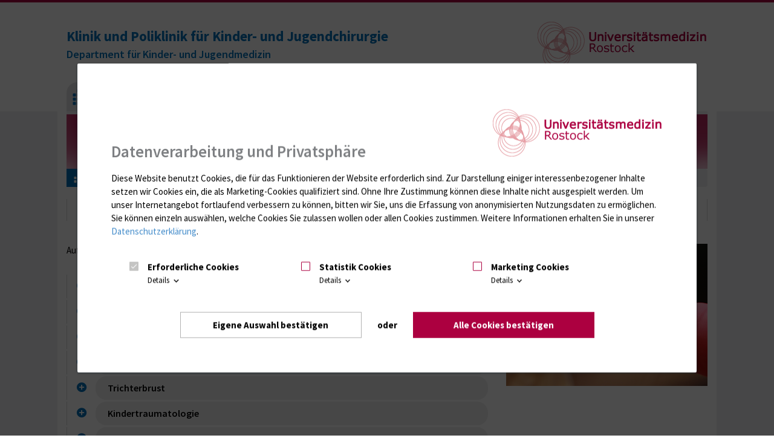

--- FILE ---
content_type: text/html; charset=utf-8
request_url: https://kinderchirurgie.med.uni-rostock.de/patienten-besucher/behandlungsspektrum-3
body_size: 22065
content:
<!DOCTYPE html>
<!-- HTML5 Shim and Respond.js IE8 support of HTML5 elements and media queries -->
<!-- WARNING: Respond.js doesn't work if you view the page via file:// -->
<!--[if lt IE 9]>
<script src="https://oss.maxcdn.com/libs/html5shiv/3.7.0/html5shiv.js"></script>
<script src="https://oss.maxcdn.com/libs/respond.js/1.4.2/respond.min.js"></script>
<![endif]-->
<html class="non-portal  blau" lang="" xmlns="http://www.w3.org/1999/xhtml">
<head>

<meta charset="utf-8">
<!-- 
	(c) Qbus Internetagentur GmbH - https://www.qbus.de

	This website is powered by TYPO3 - inspiring people to share!
	TYPO3 is a free open source Content Management Framework initially created by Kasper Skaarhoj and licensed under GNU/GPL.
	TYPO3 is copyright 1998-2026 of Kasper Skaarhoj. Extensions are copyright of their respective owners.
	Information and contribution at https://typo3.org/
-->


<link rel="shortcut icon" href="/favicon.ico" type="image/vnd.microsoft.icon">

<meta http-equiv="x-ua-compatible" content="IE=edge,chrome=1" />
<meta name="generator" content="TYPO3 CMS" />
<meta name="description" content="Infos zu Krankheiten, die kinderchirurgisch gut behandelt werden können." />
<meta name="robots" content="index,follow" />
<meta name="author" content="Universitätsmedizin Rostock | Qbus Werbeagentur GmbH | GECKO mbH" />
<meta name="viewport" content="width=device-width, initial-scale=1" />
<meta name="keywords" content="kinderklinik rostock chirurgie,kinderklinik rostock chirurgische ambulanz,ambulante Kinderchirurgie,kinderchirurgie rostock märzheuser,kinderchirurgie Rostock ambulanz,kinderchirurgie rostock schillingallee,notaufnahme kinderchirurgie rostock,universität rostock kinderchirurgie,kinderchirurgie rostock uni," />
<meta name="twitter:card" content="summary" />

<link rel="stylesheet" type="text/css" href="/typo3temp/assets/compressed/merged-4404a6ab803228d0b7acf3b0765889f6-5bdb7d45560de0d4de42da468ad00615.css?1556119137" media="screen">
<link rel="stylesheet" type="text/css" href="/typo3temp/assets/compressed/merged-8822a54c035201a9a03fc5ac82b31cc5-efb5ecb75379c45114feadb80bbf971f.css?1591880012" media="all">
<link rel="stylesheet" type="text/css" href="/typo3temp/assets/compressed/merged-1ef8948b1b82d1fa350331094cb00ca6-e90b7eb19a401f9d3750d168b1264b6e.css?1693809253" media="screen">
<link rel="stylesheet" type="text/css" href="/typo3temp/assets/compressed/merged-45e5a26003fba128068504fc8abb06c8-4aac9939b00d992b33dc537e09cbdfec.css?1556119137" media="print">



<script src="/typo3temp/assets/js/62b8391210.js?1596523005" type="text/javascript"></script>


<title>Informationen zu Krankheitsbildern – Klinik und Poliklinik für Kinder- und Jugendchirurgie</title><link rel="shortcut icon" href="/favicon.ico" type="image/x-icon; charset=binary">
<link rel="icon" href="/favicon.ico" type="image/x-icon; charset=binary"><link rel="alternate" type="application/rss+xml" title="News feed" href="/index.php?id=15&type=9818&type=1" />
<style>
	/*IE10 and IE11 Bugfix*/
	@media screen and (-ms-high-contrast: active), (-ms-high-contrast: none) {
   video (display:none;)
	}
</style>	  <!-- Google Tag Manager -->
	  <script>(function(w,l){w[l]=w[l]||[];w[l].push({'gtm.start':new Date().getTime(),event:'gtm.js'});})(window,'dataLayer');</script>
	  <!-- End Google Tag Manager -->
<link rel="canonical" href="https://kinderchirurgie.med.uni-rostock.de/patienten-besucher/behandlungsspektrum-3"/>
</head>
<body class="Typo mid-right">
<div id="wrapper" xmlns:f="http://typo3.org/ns/fluid/ViewHelpers">

    <header id="top" class="navbar navbar-default top" role="heading">
        <div class="container">
            <div class="row">
                <div class="col-md-3 hidden-xs hidden-sm">
                    
                </div>
                <div class="col-md-9">
                    <ul class="nav navbar-nav" role="menubar">
                        
                        <li class="mobile-portallink"><a title="Zum Portal" href="https://www.med.uni-rostock.de/"><span></span></a></li>
                        
                        
                        <li id="main-nav-toggle"><a href="#main-nav"><i class="fa fa-bars"></i> Menü</a></li>
                    </ul>
                </div>
            </div>
	</div>
        <div class="container">
            <div class="row">
                <div class="col-md-8">
                    
                            <div class="top-title">
                                
                                        <a href="/"><h1>Klinik und Poliklinik für Kinder- und Jugendchirurgie</h1></a>
                                        <a href="/"><p>Department für Kinder- und Jugendmedizin</p></a>
                                    
                            </div>
                        
                </div>
                <div class="col-md-4">
                    
                    
                        <a href="https://www.med.uni-rostock.de/" class="uni-med-logo">Universitätsmedizin Rostock</a>
                      
                    
                </div>
            </div>
        </div>
    </header>

    <nav id="header" role="navigation">
        <div class="container">
            <div class="menu row">
                <div class="col-md-12">
                        <div id="main-nav">
        <ul class="level-1" role="menubar">
            
            <li class="portal-link">
                <a href="https://kinderchirurgie.med.uni-rostock.de/"><span class="invisible">Zur Startseite</span></a>
            </li>
            
            <li class="main-item"><a href="/ueber-uns" role="menuitem" tabindex="0">Über uns - Kinderchirurgie</a><div class="mega-content"><ul class="level-2" role="menu"><li><a href="/ueber-uns/mitarbeiter" role="menuitem" tabindex="-1">Mitarbeiter Kinderchirurgie der Universitätsmedizin Rostock</a></li><li><a href="/ueber-uns/ausstattung" role="menuitem" tabindex="-1">Ausstattung</a></li><li><a href="/ueber-uns/geschichte" role="menuitem" tabindex="-1">Geschichte</a></li></ul></div></li><li class="main-item"><a href="/patienten-besucher/sprechstunden-1" role="menuitem" tabindex="0">Notfallbehandlung</a></li><li class="main-item active"><a href="/patienten-besucher" role="menuitem" tabindex="0">Patienten &amp; Besucher</a><div class="mega-content"><ul class="level-2" role="menu"><li><a href="/patienten-besucher/behandlungsspektrum" role="menuitem" tabindex="-1">Behandlungsspektrum</a></li><li><a href="/patienten-besucher/sprechstunden" role="menuitem" tabindex="-1">Sprechstunden</a></li><li><a href="/patienten-besucher/tagesklinik-der-kinderchirurgie-fuer-seltene-erkrankungen-und-angeborene-fehlbildungen" role="menuitem" tabindex="-1">Tagesklinik</a></li><li><a href="/patienten-besucher/station" role="menuitem" tabindex="-1">Station</a></li><li><a href="/patienten-besucher/station-1" role="menuitem" tabindex="-1">OP-Vorbereitung</a></li><li class="active"><a href="/patienten-besucher/behandlungsspektrum-3" aria-current="page" role="menuitem" tabindex="-1">Informationen zu Krankheitsbildern</a></li><li><a href="/patienten-besucher/behandlungsspektrum-2" role="menuitem" tabindex="-1">Selbsthilfegruppen und Fachgesellschaften</a></li></ul></div></li><li class="main-item"><a href="/lehre" role="menuitem" tabindex="0">Forschung und Lehre</a><div class="mega-content"><ul class="level-2" role="menu"><li><a href="/patienten-besucher/behandlungsspektrum-3-1-1" role="menuitem" tabindex="-1">Forschungsprojekte</a></li><li><a href="/forschung/publikationen" role="menuitem" tabindex="-1">Publikationen</a></li></ul></div></li><li class="main-item"><a href="/aktuelles" role="menuitem" tabindex="0">Aktuelles</a><div class="mega-content"><ul class="level-2" role="menu"><li><a href="/aktuelles/veranstaltungen" role="menuitem" tabindex="-1">Veranstaltungen</a></li><li><a href="/aktuelles/weiterbildung" role="menuitem" tabindex="-1">Weiterbildung</a></li></ul></div></li><li class="main-item"><a href="/oasis" role="menuitem" tabindex="0">OASIS</a><div class="mega-content"><ul class="level-2" role="menu"><li><a href="/oasis/oasis-summer-symposium-2023-1" role="menuitem" tabindex="-1">OASIS Sommer Symposium 2023</a></li><li><a href="/oasis/oasis-summer-symposium-2023" role="menuitem" tabindex="-1">OASIS Summer Symposium 2023 (english version)</a></li></ul></div></li>
            
        </ul>
    </div>

                </div>
                
            </div>
        </div>
    </nav>

    <div id="head-image" role="banner">
        
        
            <div class="container">
                <div class="row">
                    <div class="col-md-12">

                        
                                <img alt="header" src="/typo3conf/ext/w3_base/Resources/Public/Img/head_images/headerfallback_site.jpg">
                            
                    </div>
                </div>
            </div>
        
    </div>

    <div id="breadcrumb">
    <div class="container">
        <div class="row">
            <div class="col-md-12">
                <ol class="breadcrumb" aria-label="Breadcrumb" ><li><a href="/"><span class="breadcrumb-home"><img src="/typo3conf/ext/w3_base/Resources/Public/Icons/icon_breadcrumb.png" width="48" height="35"   alt="" ></span></a></li><li><a href="/patienten-besucher" title="Informationen zu Krankheiten, Sprechstunden und Selbsthilfegruppen der Klinik für Kinderchirurgie der Unimedizin Rostock." data-toggle="tooltip" data-placement="bottom">Patienten &amp; Besucher</a></li><li class="active" aria-current="page">Informationen zu Krankheitsbildern</li></ol>
            </div>

        </div>
    </div>
</div>


    <div id="content" role="main">
        <div class="container">
            
    
    <div class="row">
        <div class="col-md-12 title">
            <h1>
                Informationen zu Krankheitsbildern
            </h1>
        </div>
        
        
    </div>


	<div class="row">
		<div class="col-md-8">
    <div class="content">
        <!--TYPO3SEARCH_begin-->
        
<div id="c182705"><p>Auf dieser Seite finden sie Informationen zu ausgewählten Fehlbildungen, Krankheitsbildern und -komplexen</p></div>


<div id="c182704"><div class="accordion"><div class="accordion-element"><div id="c187920"><h1 class="accordion-header">Morbus Hirschsprung</h1><div class="accordion-content"><div class="ce-textpic ce-center ce-above"><div class="ce-bodytext"><p>Der M. Hirschsprung gehört zu den seltenen Fehlbildungen. &nbsp;Als selten gilt eine Fehlbildung oder Erkrankung dann, wenn nicht mehr als 5:10.000 Neugeborene von der Fehlbildung betroffen sind.</p><p>Bei dieser Fehlbildung sind in einem wechselnd langen Abschnitt des Dickdarms keine Ganglienzellen angelegt. Dieser Abschnitt befindet sich stets unmittelbar oberhalb des Anus und betrifft einen unterschiedlich langen Darmanteil. Die Ganglienzellen koordinieren die Bewegung des Darms. Der von der Fehlbildung betroffene Darmanteil kann sich nicht bewegen und ist reaktiv eng gestellt.</p><p>Der Darm oberhalb dieses unbeweglichen Darmanteils versucht durch vermehrte Kraftanstrengung gegen den Widerstand des unbeweglichen Darms an zu arbeiten. Dadurch wird dieser Darm größer und kräftiger. Der Kaliberunterschied zwischen dem eng gestellten Darm und dem Darm, der gesund, aber erweitert ist, nimmt im Laufe des Lebens immer weiter zu. Beim Neugeborenen ist der Kaliberunterschied oft noch nicht so ausgeprägt.</p><p>&nbsp;</p><p>Zum Verständnis möchten wir kurz die <u><strong>embryologische Entwicklung des Dickdarms</strong></u> erklären.</p><p>In der 4 – 10 Schwangerschaftswoche entwickelt sich der Darm des Kindes. Die Ganglienzellen migrieren (wandern) vom Mund in Richtung des Anus. Diese Migration findet in der frühen Embryonalentwicklung statt und ist zum Zeitpunkt der Geburt abgeschlossen.</p><p>Der Verlauf des Dickdarms von oral („oben) nach aboral(„unten“) ist: Zökum (Blinddarm), Kolon ascendens, Kolon transversum, Kolon descendens, Kolon sigmoideum, Rektum, Anus.</p><p>Die Migration von Ganglienzellen findet stets kontinuierlich statt. Die Ganglien migrieren dabei von oral nach aboral. Ganglienzellen können nicht „springen“.</p><p>Die Inzidenz des M. Hirschsprung (MH) wird mit 1:3500 bis 1:5000 Geburten angegeben. In Deutschland werden pro Jahr ca. 780.000 Kinder geboren, die Anzahl Neugeborener mit M. Hirschsprung beträgt daher ca. 150 - 200/Jahr.</p><p>Diagnostik und Therapie des M. Hirschsprung stellen eine Herausforderung dar, da die Fehlbildung nicht unmittelbar zu erkennen ist. Wird die Diagnose gestellt, bedarf es vorbereitender Schritte, um die Operation adäquat zu planen.</p><p>&nbsp;</p><p><strong><u>Diagnostischer Algorithmus</u></strong></p><ol><li>Versuch, den Darm zu spülen. Gabe von Laxanzien. Anpassung der Ernährung.</li><li>Kolonkontrasteinlauf&nbsp;&nbsp;&nbsp;&nbsp;&nbsp;&nbsp;&nbsp;&nbsp;&nbsp;&nbsp;&nbsp;&nbsp;&nbsp;&nbsp;&nbsp;&nbsp;&nbsp;&nbsp;&nbsp;&nbsp;&nbsp;&nbsp;&nbsp;&nbsp;&nbsp;&nbsp;&nbsp;&nbsp;&nbsp;&nbsp;&nbsp;&nbsp;&nbsp;&nbsp;&nbsp;&nbsp;&nbsp;&nbsp;&nbsp;&nbsp;&nbsp;&nbsp;&nbsp;&nbsp;&nbsp;&nbsp;&nbsp;&nbsp;&nbsp;&nbsp;&nbsp;&nbsp;&nbsp;&nbsp;&nbsp;&nbsp;&nbsp;&nbsp;&nbsp;&nbsp;&nbsp;&nbsp;&nbsp;&nbsp;&nbsp;&nbsp;&nbsp;&nbsp;&nbsp;&nbsp;&nbsp;&nbsp;&nbsp;&nbsp;&nbsp;&nbsp;&nbsp;&nbsp;&nbsp;&nbsp;&nbsp;&nbsp;&nbsp;&nbsp;&nbsp;&nbsp;&nbsp;&nbsp;&nbsp;&nbsp;&nbsp;&nbsp;&nbsp;&nbsp;&nbsp;&nbsp;&nbsp;&nbsp;&nbsp;&nbsp;&nbsp;&nbsp;&nbsp;&nbsp;&nbsp;&nbsp;&nbsp;&nbsp;&nbsp;&nbsp;&nbsp;&nbsp;&nbsp;&nbsp;&nbsp;&nbsp;&nbsp;&nbsp;&nbsp;&nbsp;&nbsp;&nbsp;&nbsp;&nbsp;&nbsp;&nbsp;&nbsp;&nbsp;&nbsp;&nbsp;&nbsp;&nbsp;&nbsp;&nbsp;&nbsp;&nbsp;&nbsp;&nbsp;&nbsp;&nbsp;&nbsp;&nbsp;&nbsp;&nbsp;&nbsp;&nbsp;&nbsp;&nbsp;&nbsp;&nbsp;&nbsp;&nbsp;&nbsp;&nbsp;&nbsp;&nbsp;&nbsp;&nbsp;&nbsp;&nbsp;&nbsp;&nbsp;&nbsp;&nbsp;&nbsp;&nbsp;&nbsp;&nbsp;&nbsp;&nbsp;&nbsp;&nbsp;&nbsp;&nbsp;&nbsp;&nbsp;&nbsp;&nbsp;&nbsp;&nbsp;&nbsp;&nbsp;&nbsp;&nbsp;&nbsp;&nbsp;&nbsp;&nbsp;&nbsp; Die Kolonkontrastdarstellung ermöglicht die Übergangszone zwischen fehlgebildetem und gesundem Darm vor der entscheidenden Operation zu lokalisieren und die Operation zu planen.&nbsp; Diese Untersuchung ist wichtig, da eine Fehleinschätzung des Ausmaßes der Fehlbildung verhindert werden muss. Eine Fehleinschätzung kann zum einen dazu führen, dass zu viel gesunder Darm entfernt wird. Es ist zum anderen auch möglich, dass zu wenig fehlgebildeter Darm entfernt wird und die Operation deshalb nicht erfolgreich sein kann.&nbsp;&nbsp;&nbsp;&nbsp;&nbsp;&nbsp;&nbsp;&nbsp;&nbsp;&nbsp;&nbsp;&nbsp;&nbsp;&nbsp;&nbsp;&nbsp;&nbsp;&nbsp;&nbsp;&nbsp;&nbsp;&nbsp;&nbsp;&nbsp;&nbsp;&nbsp;&nbsp;&nbsp;&nbsp;&nbsp;&nbsp;&nbsp;&nbsp;&nbsp;&nbsp;&nbsp;&nbsp;&nbsp;&nbsp;&nbsp;&nbsp;&nbsp;&nbsp;&nbsp;&nbsp;&nbsp;&nbsp;&nbsp;&nbsp;&nbsp;&nbsp;&nbsp;&nbsp;&nbsp;&nbsp;&nbsp;</li><li>Rektumbiopsie&nbsp;&nbsp;&nbsp;&nbsp;&nbsp;&nbsp;&nbsp;&nbsp;&nbsp;&nbsp;&nbsp;&nbsp;&nbsp;&nbsp;&nbsp;&nbsp;&nbsp;&nbsp;&nbsp;&nbsp;&nbsp;&nbsp;&nbsp;&nbsp;&nbsp;&nbsp;&nbsp;&nbsp;&nbsp;&nbsp;&nbsp;&nbsp;&nbsp;&nbsp;&nbsp;&nbsp;&nbsp;&nbsp;&nbsp;&nbsp;&nbsp;&nbsp;&nbsp;&nbsp;&nbsp;&nbsp;&nbsp;&nbsp;&nbsp;&nbsp;&nbsp;&nbsp;&nbsp;&nbsp;&nbsp;&nbsp;&nbsp;&nbsp;&nbsp;&nbsp;&nbsp;&nbsp;&nbsp;&nbsp;&nbsp;&nbsp;&nbsp;&nbsp;&nbsp;&nbsp;&nbsp;&nbsp;&nbsp;&nbsp;&nbsp;&nbsp;&nbsp;&nbsp;&nbsp;&nbsp;&nbsp;&nbsp; &nbsp;&nbsp;&nbsp;&nbsp;&nbsp;&nbsp;&nbsp;&nbsp;&nbsp;&nbsp;&nbsp;&nbsp;&nbsp;&nbsp;&nbsp;&nbsp;&nbsp;&nbsp;&nbsp;&nbsp;&nbsp;&nbsp;&nbsp;&nbsp;&nbsp;&nbsp;&nbsp;&nbsp;&nbsp;&nbsp;&nbsp;&nbsp;&nbsp;&nbsp;&nbsp;&nbsp;&nbsp;&nbsp;&nbsp;&nbsp;&nbsp;&nbsp;&nbsp;&nbsp;&nbsp;&nbsp;&nbsp;&nbsp;&nbsp;&nbsp;&nbsp;&nbsp;&nbsp;&nbsp;&nbsp;&nbsp;&nbsp;&nbsp;&nbsp;&nbsp;&nbsp;&nbsp;&nbsp;&nbsp;&nbsp;&nbsp;&nbsp;&nbsp;&nbsp;&nbsp;&nbsp;&nbsp;&nbsp;</li></ol><ul><li>Anorektale Manometrie (Druckmessung im Schließmuskel): Optional</li><li>Alternative zur Röntgenuntersuchung: Kolonmapping: Dies ist ein zusätzlicher chirurgischer Eingriff, bei dem die Bauchhöhle eröffnet wird und zahlreiche Gewebeproben aus dem Darm entnommen werden, um so eine „Landkarte“ = Map des Dickdarms zu erstellen.</li></ul><p>&nbsp;</p><p><u><strong>Die Operation:</strong></u></p><p>Die Methode der Wahl ist der so genannte Transanale Durchzug, optional mit Laparoskopie. Zwingend erforderlich muss ein intraoperativer Schnellschnitt (Untersuchunsgtechnik des Pathologen) zur Festlegung der Resektionsgrenzen durchgeführt werden.</p><p>Bei einer Lege artis durchgeführten Operation werden die ersten 4 – 6 cm des Rektums transanal präpariert. Dann wird das Peritoneum (Bauchfell) von transanal eröffnet, indem die Muskulatur des Darms durchtrennt wird. Anschließend wird der nicht Ganglienzellen beinhaltende Darm in Ganzwand präpariert und mit wenigen Mesenterialligaturen transanal mobilisiert.&nbsp; Die schwierigste Phase der Operation ist die Präparation bis an das Peritoneum. Die Mobilisation des Darms in Ganzwand ist dann einfacher möglich. Die Operation endet mit der Anastomose des Ganglienzellentragenden Darmes am Anus</p><p>Die Durchführung einer Schnellschnittuntersuchung während der Durchzugsoperation ist wichtig, da eine Fehleinschätzung des Ausmaßes der Fehlbildung verhindert werden muss. Eine Fehleinschätzung kann zum einen bedeuten, dass zu viel gesunder Darm entfernt wird. Es ist zum anderen auch möglich, dass zu wenig fehlgebildeter Darm entfernt wird und die Operation deshalb nicht erfolgreich sein kann.</p><p>Durch den Schnellschnitt wird festgelegt, ob die richtige Stelle des Darms ausgewählt wurde. Werden im Schnellschnitt keine Ganglienzellen nachgewiesen, muß die Operation fortgeführt werden. Die&nbsp; Entfernung des Darms muss so lange fortgeführt werden, bis ein ganglienzellentragender Darmabschnitt identifiziert wird. Der Beweis, dass im Schnellschnitt Ganglienzellen zu sehen sind, ist entscheidend, da vorher die Operation nicht beendet werden darf.</p><p>&nbsp;</p><p><u><strong>Nach der Operation:</strong></u></p><p>Die Kinder werden auf unserer interdisziplinärene pädiatrischen Intensivstation überwacht. Die Eltern begleiten die Kinder und wohnen mit den Kindern auf der Intensivstation. Ein besonderer Schwerpunkt liegt auf der Schmerztherapie. In unserer Klinik beginnen wir unmittelbar nach der Operation am Operationstag mit dem Kostaufbau. Nach Aheilung der Anastomose wird erneut mit den Spülungen angefangen, um den Darm an die nun veränderte Anatomei und Belastung zu gewöhnen. Ziel ist der Aufbau eines funktionierenden Kontinenzorgans.</p><p>&nbsp;</p><p>&nbsp;</p><p>&nbsp;</p><p>&nbsp;</p></div></div></div></div></div><div class="accordion-element"><div id="c182700"><h1 class="accordion-header">Omphalozele &amp; Gastroschisis </h1><div class="accordion-content"><p>Bei beiden Krankheitsbildern handelt es sich um <strong>angeborene Fehlbildungen</strong>, bei denen ein <strong>Defekt der vorderen Bauchwand</strong> besteht. Durch diesen Defekt (<em>„Loch in der Bauchwand“)</em> gelangt ein Teil der Bauchorgane vor die Bauchhöhle des Embryos und entwickelt sich <strong>außerhalb</strong> seines Bauches. Bei der <strong>Gastroschisis</strong> liegt der Bauchwanddefekt typischerweise rechts vom Bauchnabel und ist meist klein, einige Zentimeter im Durchmesser. Die <strong>Omphalozele</strong> beschreibt eine Nabelschnurhernie – bei ihr liegt das „<em>Loch</em>“ in der Bauchwand an der nicht korrekt verschlossenen Nabelschnurbasis. Es kann dabei <strong>kleinere</strong> bis teils auch <strong>größere </strong>Ausmaße annehmen<strong></strong>und hindurch herniert ein Teil der Bauchorgane in die Nabelschnur hinein. Die Organe sind somit von einem <strong>Bruchsack</strong> = der Nabelschnur umgeben, im Gegensatz zur Gastroschisis, bei der die Organe <strong>frei</strong> im Fruchtwasser schwimmen.</p><p>&nbsp;</p><p><strong>HÄUFIGKEIT</strong></p><p>Beide Fehlbildungen sind insgesamt <strong>seltene</strong> Erkrankungen. Dabei kommt die <strong>Gastroschisis</strong> etwa <strong>doppelt so häufig</strong> vor wie die Omphalozele. Sie tritt bei 1 von 2‘000 bis 3‘000 Neugeborenen auf. Dabei sind Mädchen und Jungen gleich häufig betroffen. Eine <strong>Omphalozele</strong> kommt bei 1 -2 von 5´000 Neugeborenen vor, wobei Jungen etwas häufiger betroffen sind als Mädchen. &nbsp;Hochgerechnet auf Deutschland entspricht dies etwa <strong>400</strong><strong>Gastroschisis</strong>- und <strong>200</strong><strong>Omphalozelen</strong>-Geburten pro Jahr in unserem Land - es wird also rund ein Gastroschisis-Baby pro Tag und ein Omphalozelen Baby alle 2 Tage geboren. Die Häufigkeit der Gastroschisis ist über die letzten Jahrzehnte hinweg weltweit leicht zunehmend, die der Omphalozele ist hingegen konstant geblieben. Die Ursache hierfür ist bisher unklar.</p><p>&nbsp;</p><p><strong>PROGNOSE &amp; LANGZEITERGEBNISSE</strong></p><p>Die <strong>langfristige Prognose</strong> ist bei beiden Fehlbildungen hinsichtlich des Bauchwanddefektes äußerst <strong>günstig </strong>und in der Regel resultieren diesbezüglich keine langfristigen Einschränkungen. Nach Geburt kommt die Magen-Darm-Funktion oft verzögert in Gang. Ein ggf. vorübergehend langsameres Gedeihen wird dabei jedoch ab dem 2. Lebensjahr aufgeholt und sobald sich eine normalen Magen-Darm-Funktion eingestellt hat, ist im weiteren Verlauf mit einer vollkommen normalen Magen-Darm-Funktion zu rechnen. Einen <strong>längerfristigen</strong> Einfluss auf die Prognose können bei <strong>Omphalozelen</strong>-Patienten jedoch die bei einigen Patienten vorkommenden schwerwiegenden <strong>Begleitfehlbildungen</strong> haben. Bei Gastroschisen kommen diese nicht gehäuft vor. Auch ein seltener im Rahmen der Bauchwandfehlbildung resultierendes <strong>Kurzdarmsyndrom</strong>, bei <strong>Gastroschisen</strong> häufiger als bei Omphalozelen, kann die Lebensqualität langfristig zu einem gewissen Grad beeinflussen.&nbsp;&nbsp;&nbsp;&nbsp;</p><p>&nbsp;</p><p><strong>DIAGNOSE &amp; PLANUNG</strong></p><p>Sowohl die Gastroschisis als auch die Omphalozele werden beide in der Regel bereits in der <strong>Frühschwangerschaft</strong> (ab der 12.SSW) im <strong>Schwangerschafts-Ultraschall</strong> diagnostiziert. Die frühe Diagnose ermöglicht es, die Eltern in Ruhe zu beraten und die weitere Betreuung, Geburt und Therapie zu planen. Die weitere Betreuung sollte in einem <strong>Perinatalzentrum</strong> mit entsprechender <strong>neonatologischer</strong> und <strong>kinderchirurgischer</strong> Expertise stattfinden. In Rostock und zentralem Mecklenburg Vorpommern bietet dies beispielsweise im Perinatalzentrum Mitte (Level I) des <strong>Südstadtklinikums</strong> in Kooperation mit unserer <strong>kinderchirurgischen Klinik</strong> der Universitätsmedizin Rostock.</p><p>&nbsp;</p><p><strong>UNSER BEHANDLUNGSKONZEPT: </strong>BETREUUNG &amp; THERAPIE AN DER KINDERCHIRURGISCHEN KLINIK DER UNIMEDIZIN ROSTOCK</p><p>Die Betreuung findet - wie generell bei kinderchirurgischen Krankheitsbildern Neugeborener - in enger Zusammenarbeit mit dem Perinatalzentrum (Level I) des <strong>Südstadtklinikums</strong> statt.Sobald die Diagnose gestellt ist, planen wir bereits frühzeitig in der Schwangerschaft ein erstes <strong>Kennenlerngespräch</strong> in unserer Kinderchirurgischen Klinik. Hierfür vereinbaren wir mit der Familie einen flexiblen Termin in unserer Kinderchirurgischen Ambulanz, bei dem wir das Krankheitsbild, die Therapie und den Ablauf nach Geburt besprechen. Hierbei können die werdenden Eltern auch einen ersten Einblick in unsere Klinik gewinnen. Bei Bedarf oder auf Wunsch können weitere Termine folgen. In der Regel findet zum Ende der Schwangerschaft nochmals ein Treffen statt. Da der Zeitraum der Geburt bekannt ist, können wir im Vorfeld bereits alles für die baldige Ankunft und Versorgung ihres Neugeborenen vorbereiten. Direkt nach der Geburt wird das Neugeborene <strong>neonatologisch</strong> versorgt unter Mitversorgung des Bauchwanddefektes durch uns Kinderchirurgen. Das intrauterin erfolgte Screening wird durch einen erneuten Check auf weitere bisher nicht bekannte Krankheiten oder Fehlbildungen ergänzt. Anschließend wird das Neugeborene unter intensivmedizinischer Begleitung direkt in unseren <strong>Operationssaal</strong> gebracht. Dies kann in den meisten Fällen bereits kurz - unmittelbar bis wenige Stunden - nach Geburt erfolgen. Je nach weiteren Befunden und Allgemeinzustand des Kindes ist manchmal jedoch zunächst eine <strong>Stabilisierung</strong> nötig.</p><p>&nbsp;</p><p>Therapeutisch gibt es&nbsp; <strong>verschiedene Verfahren</strong>, um den Bauchdeckendefekt zu korrigieren:</p><p><strong><u>PRIMÄRE REKONSTRUKTION</u></strong> mittels <strong>DIREKTVERSCHLUSS</strong>:</p><p>Komplette Korrektur des Defektes in einer Operation, in der Regel kurz nach Geburt. Die herausgetretenen Organe werden in den Bauch verlagert und die Bauchdecke darüber verschlossen. Meistens kann der Defekt durch eine Naht verschlossen werden, selten muss bei größerem Defekt oder sehr kleiner Bauchhöhle zusätzlich ein <strong>Patch</strong> (z.B. Goretex; biologisches Material) in die Bauchwand eingenäht werden, über den die Haut oft weiterhin mit einer Naht verschlossen werden kann.</p><p><strong><u>SCHRITTWEISE VERLAGERUNG</u></strong> mittels&nbsp; <strong>Schuster</strong>-<strong>Plastik</strong> im sog. „<em>Silo</em>“ und sekundärem = verzögerten Bauchwandverschluss:</p><p>Die Organe werden hierbei in einen sterilen Sack, das „Silo“ gepackt und am Bett aufgehängt. Die Folie kann dabei als Schuster-Plastik in den Fasziendefekt eingenäht werden oder modifiziertem neuerem Verfahren mit einem elastischen Ring unter Faszienniveau fixiert werden. So verlagern sich die Organe der Schwerkraft folgend schrittweise und weitestgehend selbstständig in die Bauchhöhle. Dies kann durch eine vorsichtige schrittweise Verkleinerung des „Silos“ ergänzt werden. In der Regel ist so eine schonende Verlagerung innerhalb von 7 bis 10 Tagen möglich. Anschließend folgt die Operation zum Verschluss des Bauchwanddefektes.</p><p><strong><u>KONSERVATIVES MANAGEMENT</u></strong>, sog. „<em>paint and wait</em>“&nbsp; (bei Omphalozelenpatienten):</p><p>Dieses Verfahren beschreibt eine schrittweiser Korrektur ohne Operation, bei der der Omphalozelensack mit speziellen Mitteln <em>bestrichen</em> und schützenden Wundauflagen behandelt wird, sich sukzessive verkleinert und sekundär epithelialisiert („mit Haut überwächst“).</p><p><u><strong>ZWEIZEITIGER VERSCHLUSS</strong></u></p><p>Ist anfänglich der Verschluss eines großen Defektes nicht möglich, kann auch zunächst die Haut über den Organen verschlossen werden und in einem späteren Eingriff, nachdem sich die Bauchwand sukzessive ausdehnen konnte, die tieferen Bauchdeckenschichten (Faszienverschluss). Diverse Variationen wie z.B. zusätzliche Expander oder Bauchwandplastiken sind ebenfalls möglich.</p><p>&nbsp;</p><p>In unserer Klinik favorisieren wir wenn immer möglich die <strong>PRIMÄRE REKONSTRUKTION</strong> bei der die Fehlbildung in <strong>einer Operation</strong> korrigiert wird. Den Eingriff führen wir in der Regel kurz nach Geburt, oft noch am <strong>Tag der Geburt</strong> durch. Dieser primäre Verschluss ist in der großen Mehrheit der Fälle (ca. 80-90%) möglich und zeigt insgesamt auch die besten Resultate (Einsetzen der Magen-Darm-Funktion, geringeres Infektions- und Sepsisrisiko, Komplikationen, Kosmetik). Natürlich verwenden wir hier unter der Haut versenkte <strong>selbstauflösende Fäden</strong>, wie es unser kinderchirurgischer hausinterner Standard ist.</p><p>Doch unter gewissen Umständen kann eine primäre Rekonstruktion nicht möglich sein: Durch die sich außerhalb entwickelnden Organe ist die Bauchhöhle des Babys oft sehr klein, es entsteht ein Missverhältnis und manchmal passen die Organe schlichtweg nicht in die <strong>kleine Bauchhöhle</strong> oder das Risiko eines zu hohen Druckes in der Bauchhöhle wäre zu groß.&nbsp; Die Organe dürfen nicht unter dem Risiko eines <strong>zu hohen Druckes</strong> in den Bauch verlagert werden, dies kann zur Organschädigung bis hin zum Multiorganversagen führen. Auch <strong>schwerwiegende Begleitfehlbildungen</strong> können eine Narkose- und Operationsfähigkeit des Neugeborenen und so die primäre Rekonstruktion in einigen Fällen verhindern.</p><p>Nach der Operation wird das Neugeborene auf unserer pädiatrischen <strong>Intensivstation</strong> weiterbetreut. Sobald es der Zustand des Kindes erlaubt, wird es oft für einige Tage auf unsere <strong>kinderchirurgische Station</strong> verlegt, bevor es nach Hause geht. Teilweise kann auch eine Entlassung direkt von der Intensivstation erfolgen. Natürlich wird die <strong>Mutter</strong>, sofern dies aus gynäkologischer Sicht möglich ist, mit aufgenommen und auch Papa darf jederzeit zum Kind. Während des gesamten Aufenthaltes wird ihr Kind aus einem multidisziplinären Team langjährig erfahrener Kinderchirurgen, Kinderanästhesisten, Kinder-Intensivmedizinern und Pädiatern wie auch unseren engagierten Kinder-Krankenschwestern betreut.</p><p>Nach der <strong>Entlassung aus dem Krankenhaus</strong> kann die weitere Betreuung in der Regel durch <strong>den Kinderarzt / die Kinderärztin</strong> erfolgen. Begleitend finden Nachkontrollen in unserer <strong>kinderchirurgischen Ambulanz</strong> statt. In den allermeisten Fällen ist der Verlauf hinsichtlich des korrigierten, ehemaligen Bauchdeckendefektes äußerst erfreulich und das Kind kann bald ohne Einschränkungen aus unseren Kontrollen entlassen werden.</p></div></div></div><div class="accordion-element"><div id="c182701"><h1 class="accordion-header">Ösophagusatresie</h1><div class="accordion-content"><p>Die Ösophagusatresie (Ösophagus - lateinisch Speiseröhre o. Schluckdarm; Atresie - griechisch „kein Durchgang“) ist eine angeborene Erkrankung, bei der die Speiseröhre in Folge einer Anlagestörung nicht durchgängig ist. Der Abstand zwischen den beiden Stümpfen der Speiseröhre ist dabei unterschiedlich lang. Zusätzlich besteht oft eine Verbindung zwischen der Luft- und der Speiseröhre, eine so genannte „tracheo-ösophageale Fistel“ (Trachea – griechisch Luftröhre; Fistula – lateinisch Rohr).</p><p>Bei einem Säugling, der mit einer Ösophagusatresie geboren wird, kann weder Nahrung noch Speichel vom Mund in den Magen transportiert werden. Besteht eine Verbindung von der Luftröhre zum unteren Stumpf der Speiseröhre, kann Magensaft in die Lunge gelangen. Das führt zu Atemproblemen und einer Lungenentzündung. Umgekehrt kann über diese Verbindung auch der Magen mit Atemluft aufgeblasen werden, was wiederum Beschwerden im Bauch verursacht. Bei einer Verbindung zwischen dem oberen Stumpf der Speiseröhre zur Luftröhre können ebenfalls Nahrung und Speichel in die Lunge gelangen.</p><p>In der Regel wird die Erkrankung bereits in der Schwangerschaft während der Vorsorgeuntersuchungen durch die Sonographie erkannt. Anzeichen einer Atresie kann zum Beispiel zu viel Fruchtwasser in der Amnionhöhle bei gleichzeitig nicht sichtbarer Magenblase sein. In 50% aller Fälle mit einer Atresie bestehen weitere assoziierte Fehlbildungen an der Wirbelsäule, am Anorektum, am Herz, den Nieren und/oder den Extremitäten.</p><p>Nach der Diagnose einer Ösophagusatresie folgt die operative Korrektur der Fehlbildung. Dabei hängt die Art des operativen Verfahrens vom Ausmaß der Atresie, also dem Abstand zwischen den Stumpfenden und den Verbindungen zur Trachea, ab. Bei einem kurzen Abstand können innerhalb einer Operation wenige Tage nach Geburt beide Speiseröhrenanteile direkt miteinander verbunden werden. Dieser Eingriff kann sowohl offen chirurgisch als auch minimalinvasiv über die Thorakoskopie (Brustkorbspiegelung) erfolgen. Zeigt sich unmittelbar nach der Geburt, dass der Abstand zwischen den Stumpfenden zu groß ist, wird in den ersten 48 Stunden nach Geburt über einen Bauchschnitt in Magenhöhe ein künstlicher Zugang zum Magen angelegt, über den der Säugling ernährt wird. Gegebenfalls sind weitere Operationen notwendig, um die Verbindung vorzubereiten. Erst 2-3 Monate später erfolgt dann die definitive Verbindung der beiden Stumpfenden. Das Verfahren entspricht dabei der Operation in den ersten Lebenstagen. Sollten sich die Enden vor dem Eingriff nicht ausreichend angenähert haben, kann durch Verlagerung des Magens oder Verwendung von &nbsp;Dünn- oder Dickdarm als Speiseröhrenersatz die Lücke geschlossen werden.</p><p>Über die unterschiedlichen Operationsmethoden und Alternativen beraten wir sie sehr gerne bei Bedarf.</p><p>Nach der Operation bleibt der Säugling für ungefähr 2 Wochen bei uns im Krankenhaus. Unmittelbar nach der Operation bleibt er für ca. 3 Tage intubiert. Danach beginnt die Ernährung über die liegende Magensonde. Bis dahin kann eine Ernährung als Infusion über die Vene (parenteral) erfolgen. Wenn nach 10-12 Tagen eine Röntgendarstellung mit Kontrastmittel eine gute Durchgängigkeit der Anastomose zeigt, erfolgt der Zug der Magensonde und der Beginn der normalen Ernährung. Für uns ist es wichtig, dass jedes Kind individuell ist und seine Zeit braucht, bis es sich an die durchgängige Speiseröhre gewöhnt hat. Sobald die Nahrungsaufnahme gut funktioniert und auch Gewicht zugenommen wird, folgt die Entlassung nach Hause.</p><p>Damit endet aber nicht die Behandlung. Im Verlauf der nächsten Jahre erfolgen regelmäßige Kontrolluntersuchungen in unserer Ambulanz. Eine wichtige Funktion spielt dabei die Elterninitiative KEKS e.v. (www.keks.org). Durch diese erhält jeder Patient ein individuelles Nachsorgebuch, in dem der Verlauf dokumentiert wird und anstehende Untersuchungen geplant werden können. Sie als Eltern finden hier Unterstützung von Personen, die bereits die gleichen Probleme bewältigen mussten.</p><p>Kinder mit operierter Ösophagusatresie haben in der Regel eine gute Lebensqualität. Die typischen Komplikationen sind wiederkehrende bronchiale Infekte, bedingt durch eine Weichheit des Luftröhrenknorpels, der klassischerweise mit der Ösophagusatresie einhergeht. Mit zunehmendem Alter nimmt diese Flexibilität des Knorpels ab, wodurch die Beschwerden zurückgehen. Eine andere Ursache für die Infekte ist ein möglicher Reflux (Zurückfließen) von Magensäure aus der Speiseröhre in die Luftröhre, der vermutlich durch einen unzureichenden Verschluss am Mageneingang entsteht.</p></div></div></div><div class="accordion-element"><div id="c182702"><h1 class="accordion-header">Onkologische Chirurgie</h1><div class="accordion-content"><p><strong><u>Tumorchirurgie und supportive onkologische Chirurgie &nbsp;</u></strong></p><p>Krebserkrankungen im Kindesalter sind selten. Wenn Ihr Kind davon betroffen ist, sind Ihre ersten Ansprechpartner der Kinderarzt und Kinderonkologe. Insgesamt braucht es zur Behandlung ein großes Team von medizinischen Disziplinen, die alle auf Kinder spezialisiert sind. Nach der Diagnosestellung und den ersten Gesprächen gilt es natürlich erst einmal den Schock zu verarbeiten, die Ängste zu lindern und auch dem Kind dem Alter entsprechend zu vermitteln, was in der nächsten Zeit passieren wird.</p><p>Bei schnellem Behandlungsbeginn bestehen bei den meisten Tumorerkrankungen ein gutes Ansprechen und entsprechend hohe Chancen auf Heilung. Die häufigsten onkologischen Diagnosen bei Kindern und Heranwachsenden betreffen das Blut- und Immunsystem der Kinder. Dazu zählen die Leukämien und Lymphome. Aber es gibt auch die soliden Tumoren. Die Tumore des Gehirn und zentralen Nervensystems werden operativ durch die Kollegen der Neurochirurgie versorgt.</p><p>Wichtigster Behandlungsschwerpunkt fast aller Tumorerkrankungen ist die Chemotherapie.&nbsp; Für den Beginn einer Chemotherapie benötigt ihr Kind einen dauerhaften Gefäßzugang. Dazu&nbsp; werden durch die Kinderchirurgie entweder implantierbare Katheter oder spezielle Kinderports implantiert, die unter der Hau verlaufen. Diese verbleiben dann bis zum Abschluss der Chemotherapie. &nbsp;Welches Kathetersystem zu Ihrem Kind passt, wird nach sorgfältiger Abwägung entschieden.</p><p>&nbsp;</p><p><strong><u>Ports und untertunnelte Kathetersysteme</u></strong></p><p>Ein Portkatheter besteht aus einer Kammer, die als Reservoir für die verabreichten Infusionen dient, und einem daran angeschlossenen dünnen Schlauch aus Kunststoff oder Silikon. Dieser wird in eine ausreichend große Vene im Bereich der Schulter- und Halsregion eingeführt und reicht bis kurz vor den rechten Herzvorhof. Die Injektionskammer liegt mehrere Zentimeter davon entfernt geschützt unter der Haut. Werden Medikamente verabreicht, muss die Haut mit einer Portnadel durchstochen werden. Eine spezielle Silikonmembran ermöglicht dabei wiederholtes Anstechen der Kammer. Die Größe der Kammer ist variabel, sie muss aber für jeder neue Injektion neu angestochen werden. Erfolgt die Gabe mehrerer Medikamente unmittelbar nacheinander, ist keine neue Punktion notwendig</p><p>Um daher eine wiederkehrende Traumatisierung gerade bei kleinen Patienten zu vermeiden, wird meist ein Hickman- oder Broviac-Katheter eingesetzt. Auch bei der Implantation dieses Katheters wird ein großes Gefäß unter Ultraschallkontrolle punktiert. Zudem wird ein Teil des beschichteten Schlauches unter der Haut durchgeführt und mehrere Zentimeter entfernt aus der Haut ausgeleitet. In diesem untertunnelnden Bereich des Katheters befindet sich eine spezielle Muffe (Cuff), die für ein Einwachsen des Katheters sorgt und aufgrund einer speziellen Beschichtung aufsteigende Infektionen vermeidet. Das Katheterende besteht aus 2 Ausgängen, aus denen schmerzfrei Blutentnahmen vorgenommen und Infusionen verabreicht werden können.&nbsp;</p><p>Dadurch werden schmerzhafte Neupunktionen der Venen vermieden und das Infektionsrisiko für den immungeschwächten kleinen Patienten reduziert. Nach Abschluss der Behandlung entfernen wir den Katheter in Narkose unter sterilen Bedingungen. &nbsp;&nbsp;</p><p>&nbsp;</p><p>&nbsp;</p><p>&nbsp;</p><p><strong><u>Solide Tumoren</u></strong></p><p>Solide Tumore des Kindesalters sind u.a. Neuroblastome, Nephroblastome (Wilms-Tumoren), Hepatoblastome oder auch Knochentumore.</p><p>Bei einigen dieser Erkrankungen wird zur Diagnosestellung eine Biopsie benötigt. In der Regel erfolgte diese in Narkose oder Sedierung. Auch dabei steht für uns die Schmerzfreiheit und die sorgfältige Aufklärung im Vordergrund.&nbsp;</p><p>Die vollständige Entfernung eines Tumors, sofern sie möglich ist, erfolgt je nach Stadium und Art der Erkrankung zu unterschiedlichen Zeitpunkten. Eine operative Versorgung erfolgt immer erst nach abgeschlossener Diagnostik, ggf. vorheriger Chemotherapie, wenn alle Fragen der besorgten Eltern beantwortet sind und sich ein großes Team aus allen Fachrichtungen auf die Operation vorbereitet hat, zum bestmöglichen Ergebnis für ihr Kind.</p></div></div></div><div class="accordion-element"><div id="c182703"><h1 class="accordion-header">Trichterbrust</h1><div class="accordion-content"><div class="ce-textpic ce-right ce-intext"><div class="ce-gallery" data-ce-columns="2" data-ce-images="2"><div class="ce-row"><div class="ce-column"><figure class="image"><img class="image-embed-item" alt="Trichterbrust" src="/fileadmin/_processed_/a/5/csm_Trichterbrust_praeoperativ_1aee9797dd.jpg" width="145" height="225" /></figure></div><div class="ce-column"><figure class="image"><img class="image-embed-item" title="Anpassung des Bügels" alt="Anpassung des Bügels" src="/fileadmin/_processed_/d/1/csm_Trichterbrust_intraoperativ_7fc72552e5.jpg" width="145" height="92" /></figure></div></div></div><div class="ce-bodytext"><p><strong>Trichterbrust und ihre operative Korrektur (MIRPE = Minimal Invasive Repair of Pectus Excavatum)</strong></p><p>Mit einer Häufigkeit von 1: 4.00 bis 1: 1000 auftretend, stellt die Trichterbrust ein überwiegend kosmetisches Problem dar, das aber auch zu psychischen Leidensdruck und damit einhergehenden Korrekturwunsch führt. Ätiopathologisch werden genetische Faktoren als auch eine Störung des Knorpelstoff- wechsels angenommen.</p><p>Nach ausgiebiger Diagnostik zum Ausschluss organischer Begleiterkrankungen mit EKG, Echosonographie (Herzultraschall), Spirometie (Lungenfunktionsuntersuchung)&nbsp; sowie eines MRT´s zur Bildgebung erfolgt die Operationsplanung in einem ausführlichen Arztgespräch. Bei diesem wird die Operationstechnik nach Nuss erklärt. Die Narkose erfolgt unter Kinderanästhesiologischer Obhut.&nbsp;&nbsp;&nbsp;&nbsp;</p><p>Dabei wird unter thorakoskopischer Sicht ein individuell vorgebogener Bügel (pectus bare) in den Brustkorb unter dem eingedrückten Brustbein eingebracht und nach Umwenden der Trichter ausgedellt. Abschließend wir der Bügel mittels Halteplatten am äußeren Brustkorb fixiert. Die Operation dauert etwa 45 min. Nachfolgend wird anfänglich eine Betreuung auf der Kinder-ITS zur adäquaten Schmerztherapie vorgenommen. Nach ca. 7-10 Tagen kann umgestellt auf orale Schmerzmittel und nach erlangter Mobilisation unter physiotherapeutischer Anleitung die Entlassung in die Häuslichkeit erfolgen. Aktiv Sport kann nach ca. 3 Monaten wieder betrieben werden, davon ausgenommen ist Kampfsport. Der Bügel wird für ca. 2,5-3 Jahre belassen und sollte dann entfernt werden, um kein Fehlwachstum des Brustkorbes zu provozieren.</p></div></div></div></div></div><div class="accordion-element"><div id="c182707"><h1 class="accordion-header">Kindertraumatologie</h1><div class="accordion-content"><p>Kinderchirurgie versteht sich als Chirurgie des wachsenden Organismus. Dies ist in keinem Bereich so offensichtlich wie in der Kindertraumatologie. Der kindliche Knochen unterliegt bis zum Abschluss des Längenwachstums einem ständigen Auf- und Umbau. Seine Entwicklung verläuft über Knochenkerne im noch knorpeligen gelenkbildenden Anteil des Knochens sowie an Sehnenansätzen, über Epiphysen- und Apophysenfugen. Daraus resultieren in jeder Altersgruppe differente Röntgenbilder. Die Kenntnis des altersentsprechenden Normalbefundes ist Voraussetzung für die Diagnose einer knöchernen Verletzung. Vergleichsaufnahmen der Gegenseite sind&nbsp; Ausdruck mangelnder Expertise und werden von uns aus strahlenhygienischen Gründen abgelehnt.</p><p>Kinder sind durch weiteres Wachstum in der Lage, Fehlstellungen von Knochenbrüchen in einem bestimmten Rahmen auszugleichen. So können mehr als die Hälfte aller kindlichen Frakturen ohne funktionelle Einschränkungen konservativ behandelt werden. Die Entscheidung für eine konservative Therapie kann aber nur individuell im Einzelfall getroffen werden. Neben allgemeinen Faktoren, wie Alter, Geschlecht und körperliche Entwicklung spielen auch Frakturlokalisation, ihre Nähe zu einer potenten Wachstumszone, Art und Umfang der Fehlstellung und die Beziehung zur Bewegungsebene eine entscheidende Rolle.</p><p>Übersteigt das Ausmaß der Dislokation das Ziel der konservativen Frakturbehandlung, die Ausheilung in anatomiegerechter Stellung ohne funktionelle Einschränkungen, muss auch in der Kindertraumatologie eine chirurgische Intervention erfolgen. Die erforderliche Reposition in Narkose beinhaltet die definitive Versorgung mit optimaler Frakturstellung und sicherer Retention. Dabei ist eine differenzierte kindgerechte Therapie zu fordern:</p><ul><li>möglichst geschlossene Frakturreposition</li><li>geringes operatives Weichteiltrauma</li><li>möglichst frakturferne Implantation des Osteosynthesematerials</li><li>Verhinderung von Wachstumsstörungen</li><li>rasche Frakturkonsolidierung</li><li>frühe Mobilisation und Belastung</li><li>einfache Entfernung des Osteosynthesematerials</li></ul><p>Die von uns standardmäßig verwendeten Osteosyntheseverfahren, von bewährten perkutan eingebrachten Kirschnerdrähten bis zu modernen, minimal invasiv implantierten Elastisch Stabilen Intramedullären Nägeln (ESIN) und kanülierten Schrauben, erfüllen diese Forderungen.</p><p>Bei speziellen Fragestellungen, wie z.B. arthroskopischen Gelenkoperationen oder komplexen Handverletzungen, erfolgt eine enge Zusammenarbeit mit unseren spezialisierten Kollegen der Klinik für Unfall- und Wiederherstellungschirurgie.</p></div></div></div><div class="accordion-element"><div id="c182708"><h1 class="accordion-header">Wundversorgung</h1><div class="accordion-content"><p>Wir bilden ein weites Spektrum der kindlichen Wundversorgung ab. Dieses reicht von Riss-Quetschwunden bzw. Schnittwunden über thermische Verletzungen bis hin zu Bisswunden.</p><p>Dabei legen wir ein ganz besonderes Augenmerk auf das Erzielen eines optimalen kosmetischen Ergebnisses für unsere kleinen Patienten. Das Verfahren richtet sich nach Art, Lokalisation und Ausmaß der Verletzung.</p><p>Für uns steht das Wohlbefinden unserer Patienten im Vordergrund. Für die Wundversorgung bieten wir neben der lokalen Betäubung mittels Injektion unser sogenanntes „Zauberpflaster“ an. Das „Zauberpflaster“ (Emla®-Pflaster) entspricht einem wirkstoffhaltigem Salbenpflaster, welches die Haut durch Auflage betäubt. Sollte eine Lokalanästhesie mittels Injektion durch die Haut notwendig werden, kann es zuvor auf die Einstichstelle aufgebracht werden, um den Einstichschmerz aufzuheben oder deutlich zu mindern.&nbsp;</p><p>Ausgedehnte Verletzungen können in Allgemeinnarkose im Operationssaal versorgt werden.</p><p>Nach Prüfung des Impfstatus wird bei Bedarf entsprechend der STIKO-Empfehlungen auf Wunsch umgehend eine Immunisierung vorgenommen.</p><p>&nbsp;</p><p><strong>Riss-Quetschwunden, Schnittwunden: </strong></p><p>Die Versorgung von Riss-Quetschwunden im Bereich des behaarten Kopfes erfolgt nach Wundreinigung vornehmlich mittels Gewebekleber. Dies ist eine sehr schmerzarme Methode des nahtlosen Wundverschlusses.</p><p>Je nach Lage, Größe und Spannungsverhältnissen kommen für die Wundversorgung auch das Anlegen von Steristrips in Frage. Diese dünnen Pflasterstreifen adaptieren die Wundränder und werden bis zum Abschluss der Wundheilung belassen. Für dieses Verfahren ist, ebenso wie für die Wundrandadaptation mittels Gewebekleber, keine Betäubung durch Injektion eines Lokalanästhetikums notwendig. Eine Nahtentfernung entfällt dementsprechend ebenso.</p><p>Bei größeren, klaffenden Wunden kann eine chirurgische Naht erforderlich werden. Hierbei wird nach Wundreinigung und lokaler Betäubung genäht, um ein ansprechendes kosmetisches Ergebnis zu erzielen.</p><p>&nbsp;</p><p><strong>Thermische Verletzungen</strong>:&nbsp;</p><p>Thermische Verletzungen, insbesondere Verbrühungen, stellen ebenso eine häufige Verletzungsart im Kindesalter dar. Hierbei kommt es, je nach Tiefe der Verletzung, zur narbenlosen Ausheilung bis hin zur Notwendigkeit der Defektdeckung durch Spalthaut. &nbsp;</p><p>Zur primären Wundversorgung werden bei uns standardmäßig Lomatuell-Pro-Polyhexanidverbände angelegt. &nbsp;Das beschichtete Kontaktnetz minimiert das&nbsp; Risiko der Verklebung und ermöglicht damit einen schmerzarmen, atraumatischen Verbandswechsel. Zudem unterstützt es die Wundheilung. Polyhexanid ist ein zur Infektionsprophylaxe und Infektionsbehandlung angewendetes Antiseptikum. &nbsp;Wir verwenden es in Form einer eigens in unserem Hause hergestellten Salbe.</p><p>In Abhängigkeit von der Größe des betroffenen Areals im Verhältnis zur Körperoberfläche kann eine stationäre Aufnahme zur Infusionstherapie zum Ausgleich des Flüssigkeitsverlustes sowie eine suffiziente intravenöse Schmerztherapie erforderlich sein.</p><p>&nbsp;</p><p><strong>Bissverletzungen: </strong></p><p>Auch Bissverletzungen , beispielsweise durch Hunde, &nbsp;Katzen o.a. Tiere, werden durch uns versorgt. Der Wundsäuberung und Spülung sowie einer möglichen adaptierenden Naht kann eine antibiotische Therapie, ggf. unter stationären&nbsp; Bedingungen, folgen. Insbesondere Katzenbissverletzungen kommen dabei aufgrund des Keimspektrums eine besondere Bedeutung hinsichtlich des Infektionsrisikos zu.</p><p>Bei speziellen Verletzungen des Gesichts- oder Handbereiches erfolgt eine enge Zusammenarbeit mit den Kollegen der Mund-Kiefer-Gesichtschirurgie bzw. der Handchirurgie.</p><p>Je nach Wunde kann die weitere Nachsorge durch den eigenen Haus-Kinderarzt oder bei speziellen Verletzungen oder Fragestellungen durch uns erfolgen.</p></div></div></div><div class="accordion-element"><div id="c187935"><h1 class="accordion-header">Exkurs zur Stuhlinkontinenz</h1><div class="accordion-content"><p>Die rekto-anale Kontinenz resultiert aus einem komplexen Zusammenspiel motorischer, sensorischer und anatomischer Mechanismen. Eine Inkontinenz ist die Folge einer Störung eines oder mehrerer Faktoren in diesem fein abgestimmten, komplizierten Prozess.</p><p>Wesentlich für eine Stuhlkontinenz ist neben der Stuhlhaltefunktion die Fähigkeit, Stuhl willkürlich entleeren zu können. Stuhlkontinenz ist eine unwillkürliche Fähigkeit.</p><p>Das Kontinenzorgan besteht aus dem Analkanal, dem Enddarm, dem Beckenboden und den Nervenbahnen, die das Kontinenzorgang steuern. Die Darmentleerung besteht aus einer Kombination aus Entspannung und Anspannung. Der Schließmuskel muss dabei entspannen und der Analkanal sich gleichzeitig elastisch verkürzen. Der Mastdarm muss Spannung aufbauen und sich zusammenziehen und den Stuhl nach außen drücken.</p><p>&nbsp;</p><p>Störungen der Kontinenz können unterschiedliche Ansätze haben.</p><p>&nbsp;</p><p><u>1. Unvollständiger Verschluss des Schließmuskels (Sphinkterinkontinenz)</u></p><p>Ist der Schließmuskelkomplex nicht in der Lage, den Analkanal dauerhaft geschlossen zu halten, ist der Anus ständig etwas geöffnet.</p><p>Kneift der Betroffene bewusst den Anus zusammen, so kann kurzfristig ein Verschluss der Analöffnung erreicht werden. Die Fähigkeit eines Patienten durch willkürliche Maximalanspannung (Zusammenkneifen des Anus) Druck im äußeren Schließmuskel aufzubauen, ist aber nicht gleichbedeutend mit einer intakten Kontinenz.</p><p>Der analgesunde Mensch verschließt seinen Darm nicht, in dem er dauerhaft willkürlich den Anus zusammenkneift. Der Schließmuskel ist in Ruhe und bei Aktivität geschlossen, ohne dass es einer bewussten Maßnahme bedarf. Als Folge des mangelhaften Verschlusses der Analöffnung kommt es zur unwillkürlichen Expression kleiner Stuhlmengen, dem Stuhlschmieren, oder einem Schleimhautprolaps als Ausdruck einer Schließmuskelinkontinenz.</p><p>&nbsp;</p><p><u>2. Unvollständige Entleerung des Enddarms (Obstipation)</u></p><p>Die Füllung des Enddarms bewirkt das Gefühl von Stuhldrang. Wird der Entleerungsreiz ignoriert und der Darm nicht entleert, speichert der Mastdarm den Stuhl. Nach einem kurzen zeitlichen Intervall, löst der Mastdarm erneut das Gefühl des Stuhldrangs aus. Wird das Gefühl des Stuhldrangs konsequent ignoriert, kommt es zu einer Stuhlansammlung im Enddarm.</p><p>Der Darm dickt den gesammelten Stuhl ein. Die Stuhlkonsistenz wird fester. Das Stuhlkaliber nimmt zu. Der Analschleim, der normalerweise den Stuhl ummantelt, fehlt. Eine Stuhlentleerung erfordert in der Folge höheren Druck des Mastdarms und eine größere Entspannung und Aufweitung des Analkanals, um den Stuhl zu entleeren. Wird der Mastdarm nicht vollständig entleert, entwickelt sich eine Überlaufsymptomatik. Der Schließmuskel entspannt unwillkürlich, ohne dass eine Entleerung gewünscht ist. Es kommt zur unwillkürlichen Expression kleiner Stuhlmengen, dem Stuhlschmieren, als Ausdruck einer Überlaufinkontinenz.</p><p>&nbsp;</p><p>Ziel der Therapie einer Stuhlinkontinenz ist die soziale Kontinenz des Patienten. Soziale Kontinenz bedeutet, dass der Patient mit Hilfe von&nbsp; Behandlungsmaßnahmen in der Lage ist, sich in seinem sozialen Umfeld ohne Einschränkung zu bewegen. Zu berücksichtigen ist, dass jede Therapie einer Stuhlinkontinenz lediglich das Symptom Stuhlentleerungsstörung und Inkontinenz behandelt, ohne die zu Grunde liegende Ursache beheben zu können.</p><p>&nbsp;</p></div></div></div></div></div>


        <!--TYPO3SEARCH_end-->
    </div>
</div>

        <div class="col-md-4">
    <div class="sidebar" role="complementary">
        
<div id="c182706"><div class="ce-image ce-left ce-above"><div class="ce-gallery" data-ce-columns="1" data-ce-images="1"><div class="ce-row"><div class="ce-column"><figure class="image"><img class="image-embed-item" alt="Kinderarm mit Gips in rosa und größere Hand in der Kinderchirurgie Rostock" src="/fileadmin/_processed_/4/7/csm_GOH-KINDERCHIRURGIE-405_0e32d45b1a.jpg" width="350" height="235" /></figure></div></div></div></div></div>


    </div>
</div>

	</div>

        </div>
    </div>

    <div id="footer" aria-hidden="true">
        <div id="footer-toggle">
            <span class="f-toggle-open"><i class="fa fa-plus-circle"></i></span>
            <span class="f-toggle-close"><i class="fa fa-minus-circle"></i></span>
        </div>
        <div class="container background-white">
            
            
                <div id="logorow">
                    <div id="logofix">
                        
                    </div>
                    <div id="logoflex">
                        <div id="logos" class="grayscale">
                            
                        </div>
                    </div>
                </div>
            
        </div>
    </div>

</div>
<footer>
    <div id="bottom">
        <div class="container" role="navigation">
            <div class="clearifx" role="menubar">
                <div class="pull-left">
                    <div class="bottom-inner-left">
                        <ul class="nav nav-pills">
                            <li><a href="http://www.uni-rostock.de" target="_blank" role="menuitem" tabindex="0"><i class="fa fa-angle-right"></i>
                                Universität Rostock</a></li>
                        </ul>

                        <div class="container-fluid">
                            <br>
                            <strong>Besuchen Sie uns</strong>
                            <div class="social-nav">
  <a class="facebook" href="http://www.facebook.com/UnimedizinRostock" target="_blank" rel="noopener">
      <span class="visually-hidden">Facebook</span>
      <svg xmlns="http://www.w3.org/2000/svg" width="25.153" height="25" viewBox="0 0 25.153 25"><path fill="currentColor" d="M25.153,12.576A12.576,12.576,0,1,0,10.611,25V16.212H7.418V12.576h3.193V9.806c0-3.152,1.878-4.893,4.75-4.893a19.34,19.34,0,0,1,2.815.246V8.253H16.591a1.818,1.818,0,0,0-2.049,1.964v2.359h3.488l-.558,3.635h-2.93V25A12.579,12.579,0,0,0,25.153,12.576Z"/></svg>

  </a>
  <a class="instagram" href="https://www.instagram.com/unimedizinrostock/" target="_blank" rel="noopener">
      <span class="visually-hidden">Instagram</span>
      <svg xmlns="http://www.w3.org/2000/svg" width="25" height="25" viewBox="0 0 25 25"><g transform="translate(-1450.001 -6282)"><path fill="currentColor" d="M16.579,6.331c3.338,0,3.733.013,5.051.073a6.919,6.919,0,0,1,2.321.43,4.14,4.14,0,0,1,2.372,2.372,6.918,6.918,0,0,1,.43,2.321c.06,1.318.073,1.713.073,5.051s-.013,3.733-.073,5.051a6.919,6.919,0,0,1-.43,2.321,4.14,4.14,0,0,1-2.372,2.372,6.919,6.919,0,0,1-2.321.43c-1.318.06-1.713.073-5.051.073s-3.733-.013-5.051-.073a6.919,6.919,0,0,1-2.321-.43,4.14,4.14,0,0,1-2.372-2.372A6.919,6.919,0,0,1,6.4,21.63c-.06-1.318-.073-1.713-.073-5.051s.013-3.733.073-5.051a6.919,6.919,0,0,1,.43-2.321A4.14,4.14,0,0,1,9.207,6.835a6.918,6.918,0,0,1,2.321-.43c1.318-.06,1.713-.073,5.051-.073m0-2.252c-3.395,0-3.821.014-5.154.075a9.175,9.175,0,0,0-3.034.581A6.392,6.392,0,0,0,4.735,8.391a9.175,9.175,0,0,0-.581,3.034c-.061,1.333-.075,1.759-.075,5.154s.014,3.821.075,5.154a9.175,9.175,0,0,0,.581,3.034,6.392,6.392,0,0,0,3.656,3.656A9.175,9.175,0,0,0,11.425,29c1.333.061,1.759.075,5.154.075S20.4,29.065,21.733,29a9.175,9.175,0,0,0,3.034-.581,6.392,6.392,0,0,0,3.656-3.656A9.175,9.175,0,0,0,29,21.733c.061-1.333.075-1.759.075-5.154s-.014-3.821-.075-5.154a9.175,9.175,0,0,0-.581-3.034,6.392,6.392,0,0,0-3.656-3.656,9.175,9.175,0,0,0-3.034-.581c-1.333-.061-1.759-.075-5.154-.075Z" transform="translate(1445.922 6277.921)"/><path fill="currentColor" d="M133.044,126.635a6.409,6.409,0,1,0,6.409,6.409A6.409,6.409,0,0,0,133.044,126.635Zm0,10.569a4.16,4.16,0,1,1,4.16-4.16A4.16,4.16,0,0,1,133.044,137.2Z" transform="translate(1329.457 6161.456)"/><circle fill="currentColor" cx="1.502" cy="1.502" r="1.502" transform="translate(1467.67 6286.326)"/></g></svg>

  </a>
  <a class="youtube" href="https://www.youtube.com/channel/UCQsLwnPVC8FSoqayYR12law" target="_blank" rel="noopener">
      <span class="visually-hidden">YouTube</span>
      <svg xmlns="http://www.w3.org/2000/svg" width="25.014" height="17.624" viewBox="0 0 25.014 17.624"><path fill="currentColor" d="M32.491,36.752a3.143,3.143,0,0,0-2.211-2.226C28.329,34,20.507,34,20.507,34s-7.822,0-9.773.526a3.143,3.143,0,0,0-2.211,2.226,35.385,35.385,0,0,0,0,12.12A3.143,3.143,0,0,0,10.734,51.1c1.951.526,9.773.526,9.773.526s7.822,0,9.773-.526a3.143,3.143,0,0,0,2.211-2.226,35.385,35.385,0,0,0,0-12.12ZM17.949,46.531V39.092l6.538,3.719Z" transform="translate(-8 -34)"/></svg>

  </a>
  <a class="linkedin" href="https://de.linkedin.com/company/universit%C3%A4tsmedizinrostock" target="_blank" rel="noopener">
      <span class="visually-hidden">LinkedIn</span>
      <svg xmlns="http://www.w3.org/2000/svg" width="29.359" height="25" viewBox="0 0 29.359 25"><g transform="translate(-1496.001 -6282)"><path fill="currentColor" d="M71.479,59.507a.46.46,0,0,0,.465-.456c0-.01,0-.021,0-.031,0-.345-.208-.51-.636-.51h-.691v1.808h.26V59.53H71.2l.007.01.5.779h.278l-.533-.806Zm-.3-.181h-.3v-.611h.382c.2,0,.422.032.422.291,0,.3-.228.321-.5.321" transform="translate(1452.438 6245.904)"/><path fill="currentColor" d="M21.186,21.151H17.5v-5.76c0-1.374-.025-3.142-1.916-3.142-1.919,0-2.213,1.5-2.213,3.042v5.86H9.688V9.305h3.537v1.619h.05a3.878,3.878,0,0,1,3.49-1.913c3.734,0,4.423,2.452,4.423,5.642ZM5.531,7.686A2.135,2.135,0,1,1,7.669,5.551,2.136,2.136,0,0,1,5.531,7.686h0M7.373,21.151H3.685V9.305H7.373ZM23.023,0H1.834A1.813,1.813,0,0,0,0,1.791V23.032a1.814,1.814,0,0,0,1.835,1.791H23.023a1.818,1.818,0,0,0,1.842-1.791V1.789A1.817,1.817,0,0,0,23.023,0" transform="translate(1496.002 6282)"/><path fill="currentColor" d="M69.467,56.411a1.7,1.7,0,1,0,.033,0h-.033m0,3.2A1.487,1.487,0,1,1,70.929,58.1v.025a1.455,1.455,0,0,1-1.423,1.486h-.038" transform="translate(1454.182 6247.198)"/></g></svg>

  </a>
  <a class="xing" href="https://www.xing.com/pages/universitatsmedizinrostock" target="_blank" rel="noopener">
      <span class="visually-hidden">Xing</span>
      <svg xmlns="http://www.w3.org/2000/svg" width="21.195" height="24.904" viewBox="0 0 21.195 24.904"><g transform="translate(-1406 -6328)"><path fill="currentColor" d="M957.576,1172.965a.55.55,0,0,0-.49.224.557.557,0,0,0,.021.551l2.429,4.2a.019.019,0,0,1,0,.02l-3.816,6.735a.556.556,0,0,0,0,.551.529.529,0,0,0,.469.245h3.592a1.1,1.1,0,0,0,.98-.693l3.878-6.857c-.015-.024-2.469-4.306-2.469-4.306a1.11,1.11,0,0,0-1-.674h-3.592Z" transform="translate(450.354 5159.954)"/><path fill="currentColor" d="M1047.057,1122.676a1.053,1.053,0,0,0-.962.684s-7.738,13.722-7.993,14.173l5.1,9.363a1.124,1.124,0,0,0,1,.684h3.587a.53.53,0,0,0,.477-.229.559.559,0,0,0-.007-.555l-5.063-9.251a.021.021,0,0,1,0-.023l7.952-14.061a.563.563,0,0,0,.008-.555.533.533,0,0,0-.478-.229h-3.628Z" transform="translate(375.963 5205.325)"/></g></svg>

  </a>
  
</div>


                        </div>
                    </div>
                </div>
                <div class="pull-right">
                    <div class="bottom-inner-right clearfix">
                        <ul class="nav nav-pills meta">
                                    <li><a href="https://www.med.uni-rostock.de/intranet-fuer-mitarbeiter" class="cat" tabindex="0" role="menuitem">Intranet</a></li>
        <li><a href="https://www.med.uni-rostock.de/anmeldung-fuer-geschuetzte-bereiche" class="cat" tabindex="0" role="menuitem">Login (für Studenten)</a></li>
        <li><a href="https://www.med.uni-rostock.de/impressum" class="cat" tabindex="0" role="menuitem">Impressum</a></li>
        <li><a href="https://www.med.uni-rostock.de/datenschutzerklaerung" class="cat" tabindex="0" role="menuitem">Datenschutzhinweise</a></li>
        <li><a href="https://www.med.uni-rostock.de/barrierefreiheit" class="cat" tabindex="0" role="menuitem">Barrierefreiheit</a></li>
                            <li aria-hidden="true"><a href="#top" class="scroll-top"><i class="fa fa-arrow-circle-up"></i></a></li>
                        </ul>
                    </div>
                </div>
            </div>
        </div>
    </div>
</footer>
<template id="cookie-modal">
  <dialog class="data-consent fixed">

    <form method="dialog">
      <section>
	<a tabindex="0" class="data-consent-focus-catch"></a>
	
	<div class="hl-and-logo">
		<h2>Datenverarbeitung und Privatsphäre</h2>
		<img src="/typo3conf/ext/w3_base/Resources/Public/Img/logos/logo_unimed.png" class="logo">
	</div>
	<p>
	Diese Website benutzt Cookies, die für das Funktionieren der Website erforderlich sind.<span class="has-marketing" data-consent-marketing="true"> Zur Darstellung einiger interessenbezogener Inhalte setzen wir Cookies ein, die als Marketing-Cookies qualifiziert sind. Ohne Ihre Zustimmung können diese Inhalte nicht ausgespielt werden.</span><span class="has-statistik" data-consent-statistik="true"> Um unser Internetangebot fortlaufend verbessern zu können, bitten wir Sie, uns die Erfassung von anonymisierten Nutzungsdaten zu ermöglichen.</span> Sie können einzeln auswählen, welche Cookies Sie zulassen wollen oder allen Cookies zustimmen. Weitere Informationen erhalten Sie in unserer <a data-privacy-policy-link="true" href="https://www.med.uni-rostock.de/datenschutzerklaerung">Datenschutzerklärung</a>.
        </p>
        <div class="data-consent-options">

          <input type="radio" class="data-consent-accordion-state" name="data-consent-consent-option-details" id="data-consent-options-show-none" checked>

          <input type="radio" class="data-consent-accordion-state" name="data-consent-consent-option-details" id="data-consent-options-show-details-essential">
          <div class="data-consent-option">
            <input type="checkbox" value="essential" checked disabled id="data-consent-option-essential">
            <label for="data-consent-option-essential">
              Erforderliche Cookies
            </label>
            <label class="fallback" for="data-consent-options-show-none"></label>
            <label class="notice" for="data-consent-options-show-details-essential">
              Details <svg xmlns="http://www.w3.org/2000/svg" height="24" viewBox="0 0 24 24" width="24"><path d="M0 0 h24v24H0V0z" fill="none"/><path d="M7.41 8.59L12 13.17l4.59-4.58L18 10l-6 6-6-6 1.41-1.41z"/></svg>
            </label>
          </div>
          <div class="notice-content notice-content-essential">
            <strong>Erforderliche Cookies</strong> sind für die Grundfunktionen der Website erforderlich. Sie dienen der sicheren und bestimmungsgemäßen Nutzung und sind daher nicht deaktivierbar.
          </div>
	 
          <input type="radio" class="data-consent-accordion-state" name="data-consent-consent-option-details" id="data-consent-options-show-details-statistics">
          <div class="data-consent-option">
            <input type="checkbox" value="statistics" id="data-consent-option-statistics">
            <label for="data-consent-option-statistics">
              Statistik Cookies
            </label>
            <label class="fallback" for="data-consent-options-show-none"></label>
            <label class="notice" for="data-consent-options-show-details-statistics">
              Details <svg xmlns="http://www.w3.org/2000/svg" height="24" viewBox="0 0 24 24" width="24"><path d="M0 0 h24v24H0V0z" fill="none"/><path d="M7.41 8.59L12 13.17l4.59-4.58L18 10l-6 6-6-6 1.41-1.41z"/></svg>
            </label>
          </div>
          <div class="notice-content notice-content-statistics">
            <strong>Statistik Cookies</strong> ermöglichen es uns, die Nutzung der Website zu analysieren um so Schlussfolgerungen für deren fortlaufende Verbesserung abzuleiten.
          </div>

          <input type="radio" class="data-consent-accordion-state" name="data-consent-consent-option-details" id="data-consent-options-show-details-marketing">
          <div class="data-consent-option">
            <input type="checkbox" value="marketing" id="data-consent-option-marketing">
            <label for="data-consent-option-marketing">
              Marketing Cookies
            </label>
            <label class="fallback" for="data-consent-options-show-none"></label>
            <label class="notice" for="data-consent-options-show-details-marketing">
              Details <svg xmlns="http://www.w3.org/2000/svg" height="24" viewBox="0 0 24 24" width="24"><path d="M0 0 h24v24H0V0z" fill="none"/><path d="M7.41 8.59L12 13.17l4.59-4.58L18 10l-6 6-6-6 1.41-1.41z"/></svg>
            </label>
          </div>
          <div class="notice-content notice-content-marketing">
            <strong>Marketing-Cookies</strong> ermöglichen die Darstellung interessenbezogener Inhalte, die meist durch Drittanbieter bereitgestellt werden, wie z. B. Videos oder Karten. Die Partner können ihren Sitz auch in Nicht-EU-Ländern haben. Diese Partner führen die Informationen unter Umständen mit weiteren Daten zusammen. Auf diese Datennutzung haben wir keinen Einfluss. Durch Deaktivieren der Marketing-Cookies können die betroffenen Inhalte nicht dargestellt werden. Sie haben jedoch die Möglichkeit, nachträglich bei jedem einzelnen dieser Inhalte ggf. ihre Zustimmung zu erteilen
          </div>

        </div>

        <menu>
          <button type="submit" value="accept">Eigene Auswahl bestätigen</button>
          <span>oder</span>
          <button type="submit" value="accept-all">Alle Cookies bestätigen</button>
        </menu>



      </section>
    </form>
  </dialog>
</template>
<script src="/typo3conf/ext/w3_base/Resources/Public/JavaScript/umr.min.js?1708679852" type="text/javascript"></script>
<script src="/typo3conf/ext/w3_base/Resources/Public/Vendor/fotorama-4.6.4/fotorama.js?1680527015" type="text/javascript"></script>
<script src="/typo3conf/ext/powermail/Resources/Public/JavaScript/Libraries/jquery.datetimepicker.min.js?1659086330" type="text/javascript"></script>
<script src="/typo3conf/ext/powermail/Resources/Public/JavaScript/Libraries/parsley.min.js?1659086330" type="text/javascript"></script>
<script src="/typo3conf/ext/powermail/Resources/Public/JavaScript/Powermail/Tabs.min.js?1659086330" type="text/javascript"></script>
<script src="/typo3conf/ext/powermail/Resources/Public/JavaScript/Powermail/Form.min.js?1659086330" type="text/javascript"></script>
<script src="/typo3temp/assets/js/8880f7fb46.js?1693809253" type="text/javascript"></script>


</body>
</html>
<!-- Cached page generated 17.01.2026 22:50. Expires 18.01.2026 22:50 -->